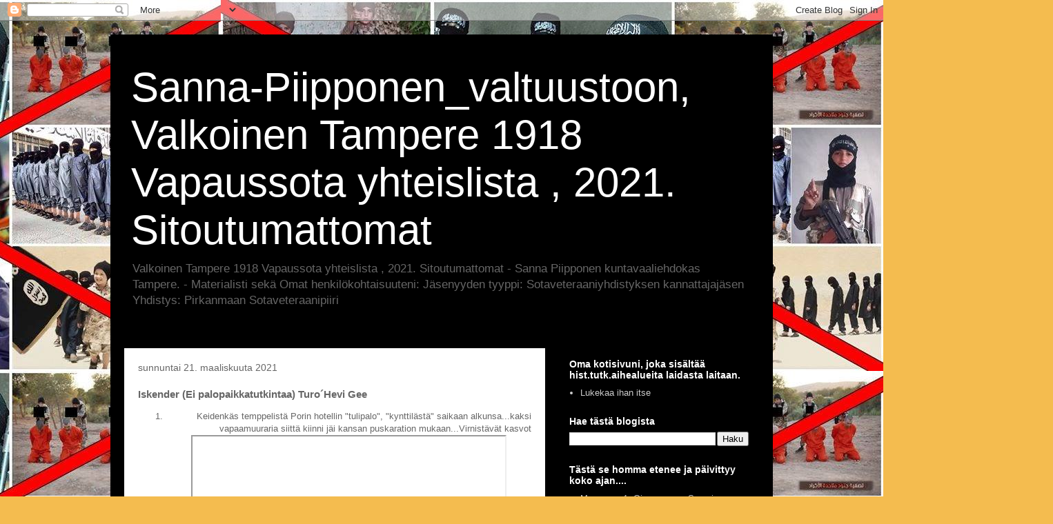

--- FILE ---
content_type: text/html; charset=UTF-8
request_url: https://sanna-piipponen-valtuustoon.blogspot.com/2021/03/iskender-ei-palopaikkatutkintaa.html
body_size: 15981
content:
<!DOCTYPE html>
<html class='v2' dir='ltr' lang='fi'>
<head>
<link href='https://www.blogger.com/static/v1/widgets/335934321-css_bundle_v2.css' rel='stylesheet' type='text/css'/>
<meta content='width=1100' name='viewport'/>
<meta content='text/html; charset=UTF-8' http-equiv='Content-Type'/>
<meta content='blogger' name='generator'/>
<link href='https://sanna-piipponen-valtuustoon.blogspot.com/favicon.ico' rel='icon' type='image/x-icon'/>
<link href='https://sanna-piipponen-valtuustoon.blogspot.com/2021/03/iskender-ei-palopaikkatutkintaa.html' rel='canonical'/>
<link rel="alternate" type="application/atom+xml" title="Sanna-Piipponen_valtuustoon, Valkoinen Tampere 1918 Vapaussota yhteislista , 2021. Sitoutumattomat - Atom" href="https://sanna-piipponen-valtuustoon.blogspot.com/feeds/posts/default" />
<link rel="alternate" type="application/rss+xml" title="Sanna-Piipponen_valtuustoon, Valkoinen Tampere 1918 Vapaussota yhteislista , 2021. Sitoutumattomat - RSS" href="https://sanna-piipponen-valtuustoon.blogspot.com/feeds/posts/default?alt=rss" />
<link rel="service.post" type="application/atom+xml" title="Sanna-Piipponen_valtuustoon, Valkoinen Tampere 1918 Vapaussota yhteislista , 2021. Sitoutumattomat - Atom" href="https://www.blogger.com/feeds/6013721719377455951/posts/default" />

<link rel="alternate" type="application/atom+xml" title="Sanna-Piipponen_valtuustoon, Valkoinen Tampere 1918 Vapaussota yhteislista , 2021. Sitoutumattomat - Atom" href="https://sanna-piipponen-valtuustoon.blogspot.com/feeds/5138908519626460338/comments/default" />
<!--Can't find substitution for tag [blog.ieCssRetrofitLinks]-->
<link href='https://i.ytimg.com/vi/W25Ib-LwQkc/hqdefault.jpg' rel='image_src'/>
<meta content='https://sanna-piipponen-valtuustoon.blogspot.com/2021/03/iskender-ei-palopaikkatutkintaa.html' property='og:url'/>
<meta content='Iskender (Ei palopaikkatutkintaa) Turo´Hevi Gee ' property='og:title'/>
<meta content='Valkoinen Tampere 1918 Vapaussota yhteislista , 2021. Sanna-Piipponen_valtuustoon, Sitoutumattomat' property='og:description'/>
<meta content='https://lh3.googleusercontent.com/blogger_img_proxy/AEn0k_uDhdWtPO3jNkpMA4hOFddAYfQSyTB2hAShIGaMgBIqX_Af6RySyssPmvjEqxuFpLtssjTDCN-of6nw0OhXGlvMPZYS0puxxxvSzCmVrLqLEPq_bA=w1200-h630-n-k-no-nu' property='og:image'/>
<title>Sanna-Piipponen_valtuustoon, Valkoinen Tampere 1918 Vapaussota yhteislista , 2021. Sitoutumattomat: Iskender (Ei palopaikkatutkintaa) Turo&#180;Hevi Gee </title>
<style id='page-skin-1' type='text/css'><!--
/*
-----------------------------------------------
Blogger Template Style
Name:     Travel
Designer: Sookhee Lee
URL:      www.plyfly.net
----------------------------------------------- */
/* Content
----------------------------------------------- */
body {
font: normal normal 13px 'Trebuchet MS',Trebuchet,sans-serif;
color: #666666;
background: #f4bc4f url(//3.bp.blogspot.com/-mmW9iXVopbI/YFbmuilEgYI/AAAAAAAAEgI/fWdROJmFqRASOdCFM4xXqTSCAToyDhvLwCK4BGAYYCw/s100/79724558_549045672620471_360121282508881920_n%2B%25281%2529.jpg%2BSEIS%2BJIHADISMI%2BTERRORISMI.jpg) repeat fixed top right;
}
html body .region-inner {
min-width: 0;
max-width: 100%;
width: auto;
}
a:link {
text-decoration:none;
color: #ff9900;
}
a:visited {
text-decoration:none;
color: #b87209;
}
a:hover {
text-decoration:underline;
color: #ff9900;
}
.content-outer .content-cap-top {
height: 0;
background: transparent none repeat-x scroll top center;
}
.content-outer {
margin: 0 auto;
padding-top: 20px;
}
.content-inner {
background: transparent url(https://resources.blogblog.com/blogblog/data/1kt/travel/bg_black_70.png) repeat scroll top left;
background-position: left -0;
background-color: #000000;
padding: 20px;
}
.main-inner .date-outer {
margin-bottom: 2em;
}
/* Header
----------------------------------------------- */
.header-inner .Header .titlewrapper,
.header-inner .Header .descriptionwrapper {
padding-left: 10px;
padding-right: 10px;
}
.Header h1 {
font: normal normal 60px 'Trebuchet MS',Trebuchet,sans-serif;
color: #ffffff;
}
.Header h1 a {
color: #ffffff;
}
.Header .description {
color: #666666;
font-size: 130%;
}
/* Tabs
----------------------------------------------- */
.tabs-inner {
margin: 1em 0 0;
padding: 0;
}
.tabs-inner .section {
margin: 0;
}
.tabs-inner .widget ul {
padding: 0;
background: #000000 url(https://resources.blogblog.com/blogblog/data/1kt/travel/bg_black_50.png) repeat scroll top center;
}
.tabs-inner .widget li {
border: none;
}
.tabs-inner .widget li a {
display: inline-block;
padding: 1em 1.5em;
color: #ffffff;
font: normal bold 16px 'Trebuchet MS',Trebuchet,sans-serif;
}
.tabs-inner .widget li.selected a,
.tabs-inner .widget li a:hover {
position: relative;
z-index: 1;
background: #000000 url(https://resources.blogblog.com/blogblog/data/1kt/travel/bg_black_50.png) repeat scroll top center;
color: #ffffff;
}
/* Headings
----------------------------------------------- */
h2 {
font: normal bold 14px 'Trebuchet MS',Trebuchet,sans-serif;
color: #ffffff;
}
.main-inner h2.date-header {
font: normal normal 14px 'Trebuchet MS',Trebuchet,sans-serif;
color: #666666;
}
.footer-inner .widget h2,
.sidebar .widget h2 {
padding-bottom: .5em;
}
/* Main
----------------------------------------------- */
.main-inner {
padding: 20px 0;
}
.main-inner .column-center-inner {
padding: 20px 0;
}
.main-inner .column-center-inner .section {
margin: 0 20px;
}
.main-inner .column-right-inner {
margin-left: 20px;
}
.main-inner .fauxcolumn-right-outer .fauxcolumn-inner {
margin-left: 20px;
background: #000000 none repeat scroll top left;
}
.main-inner .column-left-inner {
margin-right: 20px;
}
.main-inner .fauxcolumn-left-outer .fauxcolumn-inner {
margin-right: 20px;
background: #000000 none repeat scroll top left;
}
.main-inner .column-left-inner,
.main-inner .column-right-inner {
padding: 15px 0;
}
/* Posts
----------------------------------------------- */
h3.post-title {
margin-top: 20px;
}
h3.post-title a {
font: normal bold 20px 'Trebuchet MS',Trebuchet,sans-serif;
color: #000000;
}
h3.post-title a:hover {
text-decoration: underline;
}
.main-inner .column-center-outer {
background: #ffffff none repeat scroll top left;
_background-image: none;
}
.post-body {
line-height: 1.4;
position: relative;
}
.post-header {
margin: 0 0 1em;
line-height: 1.6;
}
.post-footer {
margin: .5em 0;
line-height: 1.6;
}
#blog-pager {
font-size: 140%;
}
#comments {
background: #cccccc none repeat scroll top center;
padding: 15px;
}
#comments .comment-author {
padding-top: 1.5em;
}
#comments h4,
#comments .comment-author a,
#comments .comment-timestamp a {
color: #000000;
}
#comments .comment-author:first-child {
padding-top: 0;
border-top: none;
}
.avatar-image-container {
margin: .2em 0 0;
}
/* Comments
----------------------------------------------- */
#comments a {
color: #000000;
}
.comments .comments-content .icon.blog-author {
background-repeat: no-repeat;
background-image: url([data-uri]);
}
.comments .comments-content .loadmore a {
border-top: 1px solid #000000;
border-bottom: 1px solid #000000;
}
.comments .comment-thread.inline-thread {
background: #ffffff;
}
.comments .continue {
border-top: 2px solid #000000;
}
/* Widgets
----------------------------------------------- */
.sidebar .widget {
border-bottom: 2px solid #000000;
padding-bottom: 10px;
margin: 10px 0;
}
.sidebar .widget:first-child {
margin-top: 0;
}
.sidebar .widget:last-child {
border-bottom: none;
margin-bottom: 0;
padding-bottom: 0;
}
.footer-inner .widget,
.sidebar .widget {
font: normal normal 13px 'Trebuchet MS',Trebuchet,sans-serif;
color: #cccccc;
}
.sidebar .widget a:link {
color: #cccccc;
text-decoration: none;
}
.sidebar .widget a:visited {
color: #b87209;
}
.sidebar .widget a:hover {
color: #cccccc;
text-decoration: underline;
}
.footer-inner .widget a:link {
color: #ff9900;
text-decoration: none;
}
.footer-inner .widget a:visited {
color: #b87209;
}
.footer-inner .widget a:hover {
color: #ff9900;
text-decoration: underline;
}
.widget .zippy {
color: #ffffff;
}
.footer-inner {
background: transparent none repeat scroll top center;
}
/* Mobile
----------------------------------------------- */
body.mobile  {
background-size: 100% auto;
}
body.mobile .AdSense {
margin: 0 -10px;
}
.mobile .body-fauxcolumn-outer {
background: transparent none repeat scroll top left;
}
.mobile .footer-inner .widget a:link {
color: #cccccc;
text-decoration: none;
}
.mobile .footer-inner .widget a:visited {
color: #b87209;
}
.mobile-post-outer a {
color: #000000;
}
.mobile-link-button {
background-color: #ff9900;
}
.mobile-link-button a:link, .mobile-link-button a:visited {
color: #ffffff;
}
.mobile-index-contents {
color: #666666;
}
.mobile .tabs-inner .PageList .widget-content {
background: #000000 url(https://resources.blogblog.com/blogblog/data/1kt/travel/bg_black_50.png) repeat scroll top center;
color: #ffffff;
}
.mobile .tabs-inner .PageList .widget-content .pagelist-arrow {
border-left: 1px solid #ffffff;
}

--></style>
<style id='template-skin-1' type='text/css'><!--
body {
min-width: 960px;
}
.content-outer, .content-fauxcolumn-outer, .region-inner {
min-width: 960px;
max-width: 960px;
_width: 960px;
}
.main-inner .columns {
padding-left: 0;
padding-right: 310px;
}
.main-inner .fauxcolumn-center-outer {
left: 0;
right: 310px;
/* IE6 does not respect left and right together */
_width: expression(this.parentNode.offsetWidth -
parseInt("0") -
parseInt("310px") + 'px');
}
.main-inner .fauxcolumn-left-outer {
width: 0;
}
.main-inner .fauxcolumn-right-outer {
width: 310px;
}
.main-inner .column-left-outer {
width: 0;
right: 100%;
margin-left: -0;
}
.main-inner .column-right-outer {
width: 310px;
margin-right: -310px;
}
#layout {
min-width: 0;
}
#layout .content-outer {
min-width: 0;
width: 800px;
}
#layout .region-inner {
min-width: 0;
width: auto;
}
body#layout div.add_widget {
padding: 8px;
}
body#layout div.add_widget a {
margin-left: 32px;
}
--></style>
<style>
    body {background-image:url(\/\/3.bp.blogspot.com\/-mmW9iXVopbI\/YFbmuilEgYI\/AAAAAAAAEgI\/fWdROJmFqRASOdCFM4xXqTSCAToyDhvLwCK4BGAYYCw\/s100\/79724558_549045672620471_360121282508881920_n%2B%25281%2529.jpg%2BSEIS%2BJIHADISMI%2BTERRORISMI.jpg);}
    
@media (max-width: 200px) { body {background-image:url(\/\/3.bp.blogspot.com\/-mmW9iXVopbI\/YFbmuilEgYI\/AAAAAAAAEgI\/fWdROJmFqRASOdCFM4xXqTSCAToyDhvLwCK4BGAYYCw\/w200\/79724558_549045672620471_360121282508881920_n%2B%25281%2529.jpg%2BSEIS%2BJIHADISMI%2BTERRORISMI.jpg);}}
@media (max-width: 400px) and (min-width: 201px) { body {background-image:url(\/\/3.bp.blogspot.com\/-mmW9iXVopbI\/YFbmuilEgYI\/AAAAAAAAEgI\/fWdROJmFqRASOdCFM4xXqTSCAToyDhvLwCK4BGAYYCw\/w400\/79724558_549045672620471_360121282508881920_n%2B%25281%2529.jpg%2BSEIS%2BJIHADISMI%2BTERRORISMI.jpg);}}
@media (max-width: 800px) and (min-width: 401px) { body {background-image:url(\/\/3.bp.blogspot.com\/-mmW9iXVopbI\/YFbmuilEgYI\/AAAAAAAAEgI\/fWdROJmFqRASOdCFM4xXqTSCAToyDhvLwCK4BGAYYCw\/w800\/79724558_549045672620471_360121282508881920_n%2B%25281%2529.jpg%2BSEIS%2BJIHADISMI%2BTERRORISMI.jpg);}}
@media (max-width: 1200px) and (min-width: 801px) { body {background-image:url(\/\/3.bp.blogspot.com\/-mmW9iXVopbI\/YFbmuilEgYI\/AAAAAAAAEgI\/fWdROJmFqRASOdCFM4xXqTSCAToyDhvLwCK4BGAYYCw\/w1200\/79724558_549045672620471_360121282508881920_n%2B%25281%2529.jpg%2BSEIS%2BJIHADISMI%2BTERRORISMI.jpg);}}
/* Last tag covers anything over one higher than the previous max-size cap. */
@media (min-width: 1201px) { body {background-image:url(\/\/3.bp.blogspot.com\/-mmW9iXVopbI\/YFbmuilEgYI\/AAAAAAAAEgI\/fWdROJmFqRASOdCFM4xXqTSCAToyDhvLwCK4BGAYYCw\/w1600\/79724558_549045672620471_360121282508881920_n%2B%25281%2529.jpg%2BSEIS%2BJIHADISMI%2BTERRORISMI.jpg);}}
  </style>
<link href='https://www.blogger.com/dyn-css/authorization.css?targetBlogID=6013721719377455951&amp;zx=a85fb36b-2c3a-49ec-b1cd-3f55f5ae0a41' media='none' onload='if(media!=&#39;all&#39;)media=&#39;all&#39;' rel='stylesheet'/><noscript><link href='https://www.blogger.com/dyn-css/authorization.css?targetBlogID=6013721719377455951&amp;zx=a85fb36b-2c3a-49ec-b1cd-3f55f5ae0a41' rel='stylesheet'/></noscript>
<meta name='google-adsense-platform-account' content='ca-host-pub-1556223355139109'/>
<meta name='google-adsense-platform-domain' content='blogspot.com'/>

<link rel="stylesheet" href="https://fonts.googleapis.com/css2?display=swap&family=Roboto+Condensed&family=Great+Vibes&family=Montserrat&family=Libre+Baskerville&family=Merriweather"></head>
<body class='loading variant-road'>
<div class='navbar section' id='navbar' name='Navigointipalkki'><div class='widget Navbar' data-version='1' id='Navbar1'><script type="text/javascript">
    function setAttributeOnload(object, attribute, val) {
      if(window.addEventListener) {
        window.addEventListener('load',
          function(){ object[attribute] = val; }, false);
      } else {
        window.attachEvent('onload', function(){ object[attribute] = val; });
      }
    }
  </script>
<div id="navbar-iframe-container"></div>
<script type="text/javascript" src="https://apis.google.com/js/platform.js"></script>
<script type="text/javascript">
      gapi.load("gapi.iframes:gapi.iframes.style.bubble", function() {
        if (gapi.iframes && gapi.iframes.getContext) {
          gapi.iframes.getContext().openChild({
              url: 'https://www.blogger.com/navbar/6013721719377455951?po\x3d5138908519626460338\x26origin\x3dhttps://sanna-piipponen-valtuustoon.blogspot.com',
              where: document.getElementById("navbar-iframe-container"),
              id: "navbar-iframe"
          });
        }
      });
    </script><script type="text/javascript">
(function() {
var script = document.createElement('script');
script.type = 'text/javascript';
script.src = '//pagead2.googlesyndication.com/pagead/js/google_top_exp.js';
var head = document.getElementsByTagName('head')[0];
if (head) {
head.appendChild(script);
}})();
</script>
</div></div>
<div class='body-fauxcolumns'>
<div class='fauxcolumn-outer body-fauxcolumn-outer'>
<div class='cap-top'>
<div class='cap-left'></div>
<div class='cap-right'></div>
</div>
<div class='fauxborder-left'>
<div class='fauxborder-right'></div>
<div class='fauxcolumn-inner'>
</div>
</div>
<div class='cap-bottom'>
<div class='cap-left'></div>
<div class='cap-right'></div>
</div>
</div>
</div>
<div class='content'>
<div class='content-fauxcolumns'>
<div class='fauxcolumn-outer content-fauxcolumn-outer'>
<div class='cap-top'>
<div class='cap-left'></div>
<div class='cap-right'></div>
</div>
<div class='fauxborder-left'>
<div class='fauxborder-right'></div>
<div class='fauxcolumn-inner'>
</div>
</div>
<div class='cap-bottom'>
<div class='cap-left'></div>
<div class='cap-right'></div>
</div>
</div>
</div>
<div class='content-outer'>
<div class='content-cap-top cap-top'>
<div class='cap-left'></div>
<div class='cap-right'></div>
</div>
<div class='fauxborder-left content-fauxborder-left'>
<div class='fauxborder-right content-fauxborder-right'></div>
<div class='content-inner'>
<header>
<div class='header-outer'>
<div class='header-cap-top cap-top'>
<div class='cap-left'></div>
<div class='cap-right'></div>
</div>
<div class='fauxborder-left header-fauxborder-left'>
<div class='fauxborder-right header-fauxborder-right'></div>
<div class='region-inner header-inner'>
<div class='header section' id='header' name='Otsikko'><div class='widget Header' data-version='1' id='Header1'>
<div id='header-inner'>
<div class='titlewrapper'>
<h1 class='title'>
<a href='https://sanna-piipponen-valtuustoon.blogspot.com/'>
Sanna-Piipponen_valtuustoon, Valkoinen Tampere 1918 Vapaussota yhteislista , 2021. Sitoutumattomat
</a>
</h1>
</div>
<div class='descriptionwrapper'>
<p class='description'><span>Valkoinen Tampere 1918 Vapaussota yhteislista ,  2021. Sitoutumattomat - Sanna Piipponen kuntavaaliehdokas Tampere. - Materialisti sekä Omat henkilökohtaisuuteni: Jäsenyyden tyyppi: Sotaveteraaniyhdistyksen kannattajajäsen
Yhdistys: Pirkanmaan Sotaveteraanipiiri</span></p>
</div>
</div>
</div></div>
</div>
</div>
<div class='header-cap-bottom cap-bottom'>
<div class='cap-left'></div>
<div class='cap-right'></div>
</div>
</div>
</header>
<div class='tabs-outer'>
<div class='tabs-cap-top cap-top'>
<div class='cap-left'></div>
<div class='cap-right'></div>
</div>
<div class='fauxborder-left tabs-fauxborder-left'>
<div class='fauxborder-right tabs-fauxborder-right'></div>
<div class='region-inner tabs-inner'>
<div class='tabs no-items section' id='crosscol' name='Kaikki sarakkeet'></div>
<div class='tabs no-items section' id='crosscol-overflow' name='Cross-Column 2'></div>
</div>
</div>
<div class='tabs-cap-bottom cap-bottom'>
<div class='cap-left'></div>
<div class='cap-right'></div>
</div>
</div>
<div class='main-outer'>
<div class='main-cap-top cap-top'>
<div class='cap-left'></div>
<div class='cap-right'></div>
</div>
<div class='fauxborder-left main-fauxborder-left'>
<div class='fauxborder-right main-fauxborder-right'></div>
<div class='region-inner main-inner'>
<div class='columns fauxcolumns'>
<div class='fauxcolumn-outer fauxcolumn-center-outer'>
<div class='cap-top'>
<div class='cap-left'></div>
<div class='cap-right'></div>
</div>
<div class='fauxborder-left'>
<div class='fauxborder-right'></div>
<div class='fauxcolumn-inner'>
</div>
</div>
<div class='cap-bottom'>
<div class='cap-left'></div>
<div class='cap-right'></div>
</div>
</div>
<div class='fauxcolumn-outer fauxcolumn-left-outer'>
<div class='cap-top'>
<div class='cap-left'></div>
<div class='cap-right'></div>
</div>
<div class='fauxborder-left'>
<div class='fauxborder-right'></div>
<div class='fauxcolumn-inner'>
</div>
</div>
<div class='cap-bottom'>
<div class='cap-left'></div>
<div class='cap-right'></div>
</div>
</div>
<div class='fauxcolumn-outer fauxcolumn-right-outer'>
<div class='cap-top'>
<div class='cap-left'></div>
<div class='cap-right'></div>
</div>
<div class='fauxborder-left'>
<div class='fauxborder-right'></div>
<div class='fauxcolumn-inner'>
</div>
</div>
<div class='cap-bottom'>
<div class='cap-left'></div>
<div class='cap-right'></div>
</div>
</div>
<!-- corrects IE6 width calculation -->
<div class='columns-inner'>
<div class='column-center-outer'>
<div class='column-center-inner'>
<div class='main section' id='main' name='Ensisijainen'><div class='widget Blog' data-version='1' id='Blog1'>
<div class='blog-posts hfeed'>

          <div class="date-outer">
        
<h2 class='date-header'><span>sunnuntai 21. maaliskuuta 2021</span></h2>

          <div class="date-posts">
        
<div class='post-outer'>
<div class='post hentry uncustomized-post-template' itemprop='blogPost' itemscope='itemscope' itemtype='http://schema.org/BlogPosting'>
<meta content='https://i.ytimg.com/vi/W25Ib-LwQkc/hqdefault.jpg' itemprop='image_url'/>
<meta content='6013721719377455951' itemprop='blogId'/>
<meta content='5138908519626460338' itemprop='postId'/>
<a name='5138908519626460338'></a>
<h3 class='post-title entry-title' itemprop='name'>
Iskender (Ei palopaikkatutkintaa) Turo&#180;Hevi Gee 
</h3>
<div class='post-header'>
<div class='post-header-line-1'></div>
</div>
<div class='post-body entry-content' id='post-body-5138908519626460338' itemprop='description articleBody'>
<ol style="text-align: left;"><li style="text-align: right;">Keidenkäs temppelistä Porin hotellin "tulipalo", "kynttilästä" saikaan alkunsa...kaksi vapaamuuraria siittä kiinni jäi kansan puskaration mukaan...Virnistävät kasvot<div class="separator" style="clear: both; text-align: center;"><iframe allowfullscreen="" class="BLOG_video_class" height="266" src="https://www.youtube.com/embed/W25Ib-LwQkc" width="453" youtube-src-id="W25Ib-LwQkc"></iframe></div><br /><iframe frameborder="0" height="270" src="https://youtube.com/embed/XJfmpK7U6bU" style="background-image: url(https://i.ytimg.com/vi/XJfmpK7U6bU/hqdefault.jpg);" width="480"></iframe></li></ol>
<div style='clear: both;'></div>
</div>
<div class='post-footer'>
<div class='post-footer-line post-footer-line-1'>
<span class='post-author vcard'>
</span>
<span class='post-timestamp'>
-
<meta content='https://sanna-piipponen-valtuustoon.blogspot.com/2021/03/iskender-ei-palopaikkatutkintaa.html' itemprop='url'/>
<a class='timestamp-link' href='https://sanna-piipponen-valtuustoon.blogspot.com/2021/03/iskender-ei-palopaikkatutkintaa.html' rel='bookmark' title='permanent link'><abbr class='published' itemprop='datePublished' title='2021-03-21T01:47:00Z'>maaliskuuta 21, 2021</abbr></a>
</span>
<span class='post-comment-link'>
</span>
<span class='post-icons'>
<span class='item-action'>
<a href='https://www.blogger.com/email-post/6013721719377455951/5138908519626460338' title='Lähetä teksti sähköpostitse'>
<img alt='' class='icon-action' height='13' src='https://resources.blogblog.com/img/icon18_email.gif' width='18'/>
</a>
</span>
</span>
<div class='post-share-buttons goog-inline-block'>
<a class='goog-inline-block share-button sb-email' href='https://www.blogger.com/share-post.g?blogID=6013721719377455951&postID=5138908519626460338&target=email' target='_blank' title='Kohteen lähettäminen sähköpostitse'><span class='share-button-link-text'>Kohteen lähettäminen sähköpostitse</span></a><a class='goog-inline-block share-button sb-blog' href='https://www.blogger.com/share-post.g?blogID=6013721719377455951&postID=5138908519626460338&target=blog' onclick='window.open(this.href, "_blank", "height=270,width=475"); return false;' target='_blank' title='Bloggaa tästä!'><span class='share-button-link-text'>Bloggaa tästä!</span></a><a class='goog-inline-block share-button sb-twitter' href='https://www.blogger.com/share-post.g?blogID=6013721719377455951&postID=5138908519626460338&target=twitter' target='_blank' title='Jaa X:ssä'><span class='share-button-link-text'>Jaa X:ssä</span></a><a class='goog-inline-block share-button sb-facebook' href='https://www.blogger.com/share-post.g?blogID=6013721719377455951&postID=5138908519626460338&target=facebook' onclick='window.open(this.href, "_blank", "height=430,width=640"); return false;' target='_blank' title='Jaa Facebookiin'><span class='share-button-link-text'>Jaa Facebookiin</span></a><a class='goog-inline-block share-button sb-pinterest' href='https://www.blogger.com/share-post.g?blogID=6013721719377455951&postID=5138908519626460338&target=pinterest' target='_blank' title='Jaa Pinterestiin'><span class='share-button-link-text'>Jaa Pinterestiin</span></a>
</div>
</div>
<div class='post-footer-line post-footer-line-2'>
<span class='post-labels'>
</span>
</div>
<div class='post-footer-line post-footer-line-3'>
<span class='post-location'>
</span>
</div>
</div>
</div>
<div class='comments' id='comments'>
<a name='comments'></a>
<h4>Ei kommentteja:</h4>
<div id='Blog1_comments-block-wrapper'>
<dl class='avatar-comment-indent' id='comments-block'>
</dl>
</div>
<p class='comment-footer'>
<div class='comment-form'>
<a name='comment-form'></a>
<h4 id='comment-post-message'>Lähetä kommentti</h4>
<p>Säännöt pääpiirtein: Kommenteissa ei tule käyttää Suomenkansaan = yksityishenkilöihin, eikä yhteisöihin virka-, työ- eikä vapaa-ajalla kohdistuvia uhkailuja, kiristystä, tappouhkauksia, eikä perätöntä paskan puhumista mustamaalaamisineen ( joka on suomen rikoslaissa rikos ) ketään ei tule väittää perättömästi seksuaalirikollisiksi, koska sellaiset valheet täyttävät mustamaalaamis rikoslainsäädännön rikoslaissa, sekä aiheuttavat mustamaalaamisen uhreiksi joutuneita kohtaan kuolemantuottamuksia, palkkamurhien tilauksia mustamaalauksien uhreiksi joutuneita kohtaan. Joista joutuvat edesvastuuseen oikeusjärjestelmän edessä mustamaalaajat. Vastuu vapautuslauseke: täällä mikään ei ole tarkoitettu provosointiin, maailma(ojen)nsotaa tässä vähiten kukaan meistä koko maailman ihmisistä odotti. Me Olemme Suomen suomalainen kansa!</p>
<a href='https://www.blogger.com/comment/frame/6013721719377455951?po=5138908519626460338&hl=fi&saa=85391&origin=https://sanna-piipponen-valtuustoon.blogspot.com' id='comment-editor-src'></a>
<iframe allowtransparency='true' class='blogger-iframe-colorize blogger-comment-from-post' frameborder='0' height='410px' id='comment-editor' name='comment-editor' src='' width='100%'></iframe>
<script src='https://www.blogger.com/static/v1/jsbin/1345082660-comment_from_post_iframe.js' type='text/javascript'></script>
<script type='text/javascript'>
      BLOG_CMT_createIframe('https://www.blogger.com/rpc_relay.html');
    </script>
</div>
</p>
</div>
</div>

        </div></div>
      
</div>
<div class='blog-pager' id='blog-pager'>
<span id='blog-pager-newer-link'>
<a class='blog-pager-newer-link' href='https://sanna-piipponen-valtuustoon.blogspot.com/2021/03/mielenterveys-9wzu5xmf9kj51-png-c-i-mk.html' id='Blog1_blog-pager-newer-link' title='Uudempi teksti'>Uudempi teksti</a>
</span>
<span id='blog-pager-older-link'>
<a class='blog-pager-older-link' href='https://sanna-piipponen-valtuustoon.blogspot.com/2021/03/soitinmenot-mummo-perkele.html' id='Blog1_blog-pager-older-link' title='Vanhempi viesti'>Vanhempi viesti</a>
</span>
<a class='home-link' href='https://sanna-piipponen-valtuustoon.blogspot.com/'>Etusivu</a>
</div>
<div class='clear'></div>
<div class='post-feeds'>
<div class='feed-links'>
Tilaa:
<a class='feed-link' href='https://sanna-piipponen-valtuustoon.blogspot.com/feeds/5138908519626460338/comments/default' target='_blank' type='application/atom+xml'>Lähetä kommentteja (Atom)</a>
</div>
</div>
</div><div class='widget FeaturedPost' data-version='1' id='FeaturedPost1'>
<h2 class='title'>Sisällys luettelo, lisää löytyy lisää kohdasta sekä muita otsikoita:</h2>
<div class='post-summary'>
<h3><a href='https://sanna-piipponen-valtuustoon.blogspot.com/2021/03/mielenterveys-9wzu5xmf9kj51-png-c-i-mk.html'>Mielenterveys - 9wzu5xmf9kj51 png C I A  MK ULTRA ihmiskokeet mp4 PAKKO SUVAKOITTAMINEN ...</a></h3>
<p>
Mielenterveys C I A MK ULTRA ihmiskokeet mp4 PAKKO SUVAKOITTAMINEN JOHTAA MIELENKIN MENETYKSEEN
</p>
<img class='image' src='https://i.ytimg.com/vi/cXTdrQBO_5c/hqdefault.jpg'/>
</div>
<style type='text/css'>
    .image {
      width: 100%;
    }
  </style>
<div class='clear'></div>
</div><div class='widget PopularPosts' data-version='1' id='PopularPosts1'>
<div class='widget-content popular-posts'>
<ul>
<li>
<div class='item-content'>
<div class='item-thumbnail'>
<a href='https://sanna-piipponen-valtuustoon.blogspot.com/2022/01/sanna-marita-piipponenex-rva-kulomaa.html' target='_blank'>
<img alt='' border='0' src='https://lh3.googleusercontent.com/blogger_img_proxy/AEn0k_st-yymb28rVGZFfgLKN2wDEmnvltT2ubJUkUcuPfUGWgbdC2PIJCpNfwho7kLc8uu68hzDue-kNsndokr5OgCznQNQmnFu672HtG-c06CQcqN3qjcG1hm8u8kfndQ3hUPSg9-kIFYpFxH3ftjmuAM=w72-h72-p-k-no-nu'/>
</a>
</div>
<div class='item-title'><a href='https://sanna-piipponen-valtuustoon.blogspot.com/2022/01/sanna-marita-piipponenex-rva-kulomaa.html'>(ei otsikkoa)</a></div>
<div class='item-snippet'>&#160; Sanna Marita Piipponen(ex-rva Kulomaa) White Power &#183; 14. heinäk. 2020 On erityisen merkille pantavaa, että tällaisen välittäjän omaiset my...</div>
</div>
<div style='clear: both;'></div>
</li>
<li>
<div class='item-content'>
<div class='item-thumbnail'>
<a href='https://sanna-piipponen-valtuustoon.blogspot.com/2021/03/meilla-on-unelma-totuus-suomalaisten.html' target='_blank'>
<img alt='' border='0' src='https://blogger.googleusercontent.com/img/b/R29vZ2xl/AVvXsEhTXDCCqtSg0ytnkHfZiFwEMy8aJt2dj83vpTqo3A4jJJg72WrUNRNCF2q7As1ZGO5ibcPL5g9aKCl4P1LR7fX_bTQ13imP95uadF82bJh7XlBx-NL8qggpT8PyIvi1jxbJBKyXTVhC531e/w72-h72-p-k-no-nu/image.png+MEILL%25C3%2584+ON+UNELMA.png'/>
</a>
</div>
<div class='item-title'><a href='https://sanna-piipponen-valtuustoon.blogspot.com/2021/03/meilla-on-unelma-totuus-suomalaisten.html'>"MEILLÄ ON UNELMA"  - TOTUUS SUOMALAISTEN KODITTOMUUDESTA, SEKÄ TILANTEESTA MUUKALAISIIN VERRATTAIN ISÄNMAASSAMME SUOMESSA:</a></div>
<div class='item-snippet'>&#160;</div>
</div>
<div style='clear: both;'></div>
</li>
<li>
<div class='item-content'>
<div class='item-thumbnail'>
<a href='https://sanna-piipponen-valtuustoon.blogspot.com/2021/03/mielenterveys-9wzu5xmf9kj51-png-c-i-mk.html' target='_blank'>
<img alt='' border='0' src='https://lh3.googleusercontent.com/blogger_img_proxy/AEn0k_uvJGjJb7lzlK-Ok8Vq0W7TYUt4iWoMK2QCd2qyqQF9sx5A_IqEngM-2k295BKSor4JQ2ZIGbZIpGnUjy5uq6pwtif7goP9Zd_vtoRsdxSSpacpkA=w72-h72-n-k-no-nu'/>
</a>
</div>
<div class='item-title'><a href='https://sanna-piipponen-valtuustoon.blogspot.com/2021/03/mielenterveys-9wzu5xmf9kj51-png-c-i-mk.html'>Mielenterveys - 9wzu5xmf9kj51 png C I A  MK ULTRA ihmiskokeet mp4 PAKKO SUVAKOITTAMINEN ...</a></div>
<div class='item-snippet'>Mielenterveys C I A MK ULTRA ihmiskokeet mp4 PAKKO SUVAKOITTAMINEN JOHTAA MIELENKIN MENETYKSEEN</div>
</div>
<div style='clear: both;'></div>
</li>
</ul>
<div class='clear'></div>
</div>
</div></div>
</div>
</div>
<div class='column-left-outer'>
<div class='column-left-inner'>
<aside>
</aside>
</div>
</div>
<div class='column-right-outer'>
<div class='column-right-inner'>
<aside>
<div class='sidebar section' id='sidebar-right-1'><div class='widget LinkList' data-version='1' id='LinkList1'>
<h2>Oma kotisivuni, joka sisältää hist.tutk.aihealueita laidasta laitaan.</h2>
<div class='widget-content'>
<ul>
<li><a href='http://sannampkulopiipponen.simplesite.com/'>Lukekaa ihan itse</a></li>
</ul>
<div class='clear'></div>
</div>
</div><div class='widget BlogSearch' data-version='1' id='BlogSearch1'>
<h2 class='title'>Hae tästä blogista</h2>
<div class='widget-content'>
<div id='BlogSearch1_form'>
<form action='https://sanna-piipponen-valtuustoon.blogspot.com/search' class='gsc-search-box' target='_top'>
<table cellpadding='0' cellspacing='0' class='gsc-search-box'>
<tbody>
<tr>
<td class='gsc-input'>
<input autocomplete='off' class='gsc-input' name='q' size='10' title='search' type='text' value=''/>
</td>
<td class='gsc-search-button'>
<input class='gsc-search-button' title='search' type='submit' value='Haku'/>
</td>
</tr>
</tbody>
</table>
</form>
</div>
</div>
<div class='clear'></div>
</div><div class='widget PageList' data-version='1' id='PageList1'>
<h2>Tästä se homma etenee ja päivittyy koko ajan....</h2>
<div class='widget-content'>
<ul>
<li>
<a href='https://sanna-piipponen-valtuustoon.blogspot.com/p/maamme-1-oi-maamme-suomi-synnyinmaa-soi.html'>Maamme. 1. Oi maamme, Suomi, synnyinmaa, soi, sana...</a>
</li>
<li>
<a href='https://sanna-piipponen-valtuustoon.blogspot.com/p/sanna-piipponen-sit-ehdokasnumero-650.html'>Sanna Piipponen SIT. Ehdokasnumero 650  Ehdokkaan ...</a>
</li>
<li>
<a href='https://sanna-piipponen-valtuustoon.blogspot.com/'>Etusivu</a>
</li>
<li>
<a href='https://sanna-piipponen-valtuustoon.blogspot.com/p/kuntavaalit-2021-tampere-sanna.html'>Kuntavaalit 2021 / Tampere - Sanna Piipponen Yhtei...</a>
</li>
<li>
<a href='https://sanna-piipponen-valtuustoon.blogspot.com/p/kuntavaalit-2021-tampere-sanna_28.html'>Kuntavaalit 2021 / Tampere - Sanna Piipponen Yhtei...</a>
</li>
<li>
<a href='https://sanna-piipponen-valtuustoon.blogspot.com/p/olen-nuorten-puolella-ole-sinakin.html'>Olen NUORTEN PUOLELLA, OLE SINÄKIN! NUORISSA ON MA...</a>
</li>
<li>
<a href='https://sanna-piipponen-valtuustoon.blogspot.com/p/koulusurmien-motiiveita-etsimassa.html'>Koulusurmien motiiveita etsimässä, todellisia syit...</a>
</li>
<li>
<a href='https://sanna-piipponen-valtuustoon.blogspot.com/p/siniristilippumme-sulle-valan-vannomme.html'>Siniristilippumme sulle valan vannomme sydämin, si...</a>
</li>
<li>
<a href='https://sanna-piipponen-valtuustoon.blogspot.com/p/koti-ja-perhe-kuka-yhdistaisi.html'>#KOTI ja #PERHE Kuka yhdistäisi suomalaiset perhee...</a>
</li>
<li>
<a href='https://sanna-piipponen-valtuustoon.blogspot.com/p/tulevaisuuden-nakyma.html'>Tulevaisuuden näkymä:</a>
</li>
<li>
<a href='https://sanna-piipponen-valtuustoon.blogspot.com/p/posted-by-uskinigirl80-11-months-ago.html'>&#160;Posted byu/Skinigirl8011 months agoAGENDA 21 - KE...</a>
</li>
<li>
<a href='https://sanna-piipponen-valtuustoon.blogspot.com/p/itsenainensuomisuomalaisilletakaisin.html'>#ItsenäinenSuomiSuomalaisilleTakaisin  #OmaisHenki...</a>
</li>
<li>
<a href='https://sanna-piipponen-valtuustoon.blogspot.com/p/joka-on-suomen-rikoslaissa-rikos-ketaan.html'>&#160;n ( joka on suomen rikoslaissa rikos ) ketään ei ...</a>
</li>
<li>
<a href='https://sanna-piipponen-valtuustoon.blogspot.com/p/kolmasvaltakunta.html'>Kolmasvaltakunta</a>
</li>
<li>
<a href='https://sanna-piipponen-valtuustoon.blogspot.com/p/suomen-omien-ansiokkaan-ss-pataljoonan.html'>Suomen omien ansiokkaan SS-pataljoonan kotiinpaluu...</a>
</li>
<li>
<a href='http://tampereen-kuntavaalien-yhteislista.blogspot.com/2021/03/haussa-parhaillaan-vaalikonetunnukset.html?spref=tw'>Tampereen-kuntavaalien-yhteislista.</a>
</li>
</ul>
<div class='clear'></div>
</div>
</div>
<div class='widget Profile' data-version='1' id='Profile1'>
<h2>Suomalaisia Ääri-Isänmaan Piipposia 1800-luvullakin, Valkoinen ev.lut. kansantasavallankannattelija</h2>
<div class='widget-content'>
<a href='https://www.blogger.com/profile/12257789061794472483'><img alt='Oma kuva' class='profile-img' height='80' src='//blogger.googleusercontent.com/img/b/R29vZ2xl/AVvXsEgpP66oLW_jkIr4QbGJVyJz5VVauO65Dzz1CSdUX1hxnXEYN8cJXac-3aq8fLDNBdZ31hQiAfdlBAclEQ8b6oToTgvHSKWqyJXgz5FLRgR2d0CdgfL2o6GAEkSs1UNUKw/s113/ntbRgnyY_400x400.jpg+Twitter+profiilikuva+2020-2021.jpg' width='80'/></a>
<dl class='profile-datablock'>
<dt class='profile-data'>
<a class='profile-name-link g-profile' href='https://www.blogger.com/profile/12257789061794472483' rel='author' style='background-image: url(//www.blogger.com/img/logo-16.png);'>
2021 Kuntavaaliehdokas NRO: 650 Sanna Piipponen, ex-rva Kulomaa Tampereen valtuustoon 2021.  Valkoinen Tampere Vapaussota 1918 yhteislista. Sitoutumattomat. 
</a>
</dt>
<dd class='profile-textblock'>- Alkuperäinen Suomen Ääri-Isänmaallinen, jo 1700-luvulla Piipponen sukunimen kera, Valkoinen evankelisluterilainen, kansan demokratian kannalla, Patriotismi, Anti-Is. Anti-terrors, Hunter. - 1999 syntyneen pojan sekä 2011 syntyneen tytön äiti.
Katujen kasvatti, lapsuudesta ikuisuuteen
Kurinpito, ihmisroturealisti &#183; 
Other
ev.lut. seurakunnanjäsen. Valkoinen ihmisrotu. Ihmisroturealisti.

Poliittinen kanta
White Power
Isänmaallisuus eli patriotismi (kreikan sanasta patris) on rakkautta tai omistautumista omaa maata eli isänmaata kohtaan ja sen pitämistä muita parempana, ylpeyttä isänmaasta. </dd>
</dl>
<a class='profile-link' href='https://www.blogger.com/profile/12257789061794472483' rel='author'>Tarkastele profiilia</a>
<div class='clear'></div>
</div>
</div><div class='widget BlogArchive' data-version='1' id='BlogArchive1'>
<div class='widget-content'>
<div id='ArchiveList'>
<div id='BlogArchive1_ArchiveList'>
<ul class='hierarchy'>
<li class='archivedate collapsed'>
<a class='toggle' href='javascript:void(0)'>
<span class='zippy'>

        &#9658;&#160;
      
</span>
</a>
<a class='post-count-link' href='https://sanna-piipponen-valtuustoon.blogspot.com/2022/'>
2022
</a>
<span class='post-count' dir='ltr'>(1)</span>
<ul class='hierarchy'>
<li class='archivedate collapsed'>
<a class='toggle' href='javascript:void(0)'>
<span class='zippy'>

        &#9658;&#160;
      
</span>
</a>
<a class='post-count-link' href='https://sanna-piipponen-valtuustoon.blogspot.com/2022/01/'>
tammikuuta 2022
</a>
<span class='post-count' dir='ltr'>(1)</span>
</li>
</ul>
</li>
</ul>
<ul class='hierarchy'>
<li class='archivedate expanded'>
<a class='toggle' href='javascript:void(0)'>
<span class='zippy toggle-open'>

        &#9660;&#160;
      
</span>
</a>
<a class='post-count-link' href='https://sanna-piipponen-valtuustoon.blogspot.com/2021/'>
2021
</a>
<span class='post-count' dir='ltr'>(45)</span>
<ul class='hierarchy'>
<li class='archivedate collapsed'>
<a class='toggle' href='javascript:void(0)'>
<span class='zippy'>

        &#9658;&#160;
      
</span>
</a>
<a class='post-count-link' href='https://sanna-piipponen-valtuustoon.blogspot.com/2021/12/'>
joulukuuta 2021
</a>
<span class='post-count' dir='ltr'>(1)</span>
</li>
</ul>
<ul class='hierarchy'>
<li class='archivedate collapsed'>
<a class='toggle' href='javascript:void(0)'>
<span class='zippy'>

        &#9658;&#160;
      
</span>
</a>
<a class='post-count-link' href='https://sanna-piipponen-valtuustoon.blogspot.com/2021/06/'>
kesäkuuta 2021
</a>
<span class='post-count' dir='ltr'>(2)</span>
</li>
</ul>
<ul class='hierarchy'>
<li class='archivedate collapsed'>
<a class='toggle' href='javascript:void(0)'>
<span class='zippy'>

        &#9658;&#160;
      
</span>
</a>
<a class='post-count-link' href='https://sanna-piipponen-valtuustoon.blogspot.com/2021/05/'>
toukokuuta 2021
</a>
<span class='post-count' dir='ltr'>(1)</span>
</li>
</ul>
<ul class='hierarchy'>
<li class='archivedate expanded'>
<a class='toggle' href='javascript:void(0)'>
<span class='zippy toggle-open'>

        &#9660;&#160;
      
</span>
</a>
<a class='post-count-link' href='https://sanna-piipponen-valtuustoon.blogspot.com/2021/03/'>
maaliskuuta 2021
</a>
<span class='post-count' dir='ltr'>(41)</span>
<ul class='posts'>
<li><a href='https://sanna-piipponen-valtuustoon.blogspot.com/2021/03/suomen-maamme-taman-hetkinen_29.html'>Suomen maamme tämän hetkinen katasrofaalinen ongelma</a></li>
<li><a href='https://sanna-piipponen-valtuustoon.blogspot.com/2021/03/suomen-maamme-taman-hetkinen.html'>Suomen maamme tämän hetkinen katasrofaalinen ongelma</a></li>
<li><a href='https://sanna-piipponen-valtuustoon.blogspot.com/2021/03/itsenainensuomisuomalaisilletakaisin_26.html'>#ItsenäinenSuomiSuomalaisilleTakaisin #OmaisHenkil...</a></li>
<li><a href='https://sanna-piipponen-valtuustoon.blogspot.com/2021/03/katjusha-william-ajr-korwenkoski-bella_25.html'>Katjusha &amp; William AJR Korwenkoski - Bella Ciao</a></li>
<li><a href='https://sanna-piipponen-valtuustoon.blogspot.com/2021/03/1692020-suomalaisten-upea-eu.html'>&#8226;16.9.2020. Suomalaisten upea EU neuvottelutulos s...</a></li>
<li><a href='https://sanna-piipponen-valtuustoon.blogspot.com/2021/03/seppo-lehto-tosisuomalainen.html'>Seppo Lehto tosisuomalainen suursuomalainen enemmä...</a></li>
<li><a href='https://sanna-piipponen-valtuustoon.blogspot.com/2021/03/kuntavaaliehdokas-tampere-2021.html'>Kuntavaaliehdokas Tampere 2021 kuntavaaleissa Sann...</a></li>
<li><a href='https://sanna-piipponen-valtuustoon.blogspot.com/2021/03/mielenterveys-9wzu5xmf9kj51-png-c-i-mk.html'>Mielenterveys - 9wzu5xmf9kj51 png C I A  MK ULTRA ...</a></li>
<li><a href='https://sanna-piipponen-valtuustoon.blogspot.com/2021/03/iskender-ei-palopaikkatutkintaa.html'>Iskender (Ei palopaikkatutkintaa) Turo&#180;Hevi Gee</a></li>
<li><a href='https://sanna-piipponen-valtuustoon.blogspot.com/2021/03/soitinmenot-mummo-perkele.html'>Soitinmenot - Mummo perkele!!</a></li>
<li><a href='https://sanna-piipponen-valtuustoon.blogspot.com/2021/03/tony-halme-ja-raiskaajat.html'>Tony Halme ja raiskaajat</a></li>
<li><a href='https://sanna-piipponen-valtuustoon.blogspot.com/2021/03/meilla-on-unelma-totuus-suomalaisten.html'>&quot;MEILLÄ ON UNELMA&quot;  - TOTUUS SUOMALAISTEN KODITTOM...</a></li>
<li><a href='https://sanna-piipponen-valtuustoon.blogspot.com/2021/03/10-16-kunnan-tulee-osallistua-pride.html'>10 / 16 Kunnan tulee osallistua Pride-viikon satee...</a></li>
<li><a href='https://sanna-piipponen-valtuustoon.blogspot.com/2021/03/pilapalat-part-1.html'>Pilapalat part 1</a></li>
<li><a href='https://sanna-piipponen-valtuustoon.blogspot.com/2021/03/humor.html'>Humor:</a></li>
<li><a href='https://sanna-piipponen-valtuustoon.blogspot.com/2021/03/sanna-os-piipponen-suomen-aari-isanmaan.html'>Sanna Os Piipponen Suomen Ääri-Isänmaan Piipposia ...</a></li>
<li><a href='https://sanna-piipponen-valtuustoon.blogspot.com/2021/03/olen-nuorten-puolella-ole-sinakin.html'>Olen NUORTEN PUOLELLA, OLE SINÄKIN! NUORISSA ON MA...</a></li>
<li><a href='https://sanna-piipponen-valtuustoon.blogspot.com/2021/03/kannatusilmoitusten-keraaminen-on.html'>Kannatusilmoitusten kerääminen on päättynyt       ...</a></li>
<li><a href='https://sanna-piipponen-valtuustoon.blogspot.com/2021/03/tamatuleetietaa-meidan-aidot.html'>#TämäTuleeTietää Meidän aidot suomalaiset vanhempa...</a></li>
<li><a href='https://sanna-piipponen-valtuustoon.blogspot.com/2021/03/kolmasvaltakunta.html'>Kolmasvaltakunta</a></li>
<li><a href='https://sanna-piipponen-valtuustoon.blogspot.com/2021/03/soitinmenot-kotivenepakolainen.html'>Soitinmenot: Kotivenepakolainen</a></li>
<li><a href='https://sanna-piipponen-valtuustoon.blogspot.com/2021/03/hukkaputki-mutakuonojen-maihinnousu.html'>Hukkaputki- Mutakuonojen maihinnousu</a></li>
<li><a href='https://sanna-piipponen-valtuustoon.blogspot.com/2021/03/katjusha-william-ajr-korwenkoski-bella.html'>Katjusha &amp; William AJR Korwenkoski - Bella Ciao</a></li>
<li><a href='https://sanna-piipponen-valtuustoon.blogspot.com/2021/03/kontra-pikku-punahilkka-mieto-levy.html'>Kontra-Pikku Punahilkka (mieto levy)</a></li>
<li><a href='https://sanna-piipponen-valtuustoon.blogspot.com/2021/03/httpspoliisifi-epailty-henkirikos.html'>SUOMI RAPPIOLLA! ( en omista henkilökohtaisesti ky...</a></li>
<li><a href='https://sanna-piipponen-valtuustoon.blogspot.com/2021/03/mistreat-hangosta-petsamoon.html'>Mistreat Hangosta Petsamoon</a></li>
<li><a href='https://sanna-piipponen-valtuustoon.blogspot.com/2021/03/sniper-isanmaa.html'>Sniper - Isänmaa</a></li>
<li><a href='https://sanna-piipponen-valtuustoon.blogspot.com/2021/03/valkoinen-tampere-1918-vapaussota.html'>Valkoinen Tampere 1918 Vapaussota yhteislista , 2021.</a></li>
<li><a href='https://sanna-piipponen-valtuustoon.blogspot.com/2021/03/fi-tervehdys-teille-valkoinen-voiman.html'>FI Tervehdys teille, valkoinen voima!n  T.SPFI, pe...</a></li>
<li><a href='https://sanna-piipponen-valtuustoon.blogspot.com/2021/03/vapaussoturin-valloituslaulu.html'>Kommareitten ja muiden vastaavien olisi jo aika ka...</a></li>
<li><a href='https://sanna-piipponen-valtuustoon.blogspot.com/2021/03/isa-meidan-joka-olet-taivaissa.html'>Isä meidän, joka olet taivaissa. Pyhitetty olkoon ...</a></li>
<li><a href='https://sanna-piipponen-valtuustoon.blogspot.com/2021/03/onko-missaan-muussa-maassa-kuin-meidan.html'>Onko missään muussa maassa, kuin meidän suomessamm...</a></li>
<li><a href='https://sanna-piipponen-valtuustoon.blogspot.com/2021/03/1-vuosi-sitten-naidenkin-taytyisi.html'>1 vuosi sitten</a></li>
<li><a href='https://sanna-piipponen-valtuustoon.blogspot.com/2021/03/olen-pyytanyt-amnestya-myoten-apua.html'>Olen pyytänyt Amnestya myöten apua meille SuomenKa...</a></li>
<li><a href='https://sanna-piipponen-valtuustoon.blogspot.com/2021/03/maamme.html'>&#160;Maamme. 1. Oi maamme, Suomi, synnyinmaa, soi, san...</a></li>
<li><a href='https://sanna-piipponen-valtuustoon.blogspot.com/2021/03/blog-post_12.html'>#sotaveteraanit </a></li>
<li><a href='https://sanna-piipponen-valtuustoon.blogspot.com/2021/03/blog-post_11.html'>&#160;Isänmaamme&#160;Suomi, meille Suomalaisille takaisin, ...</a></li>
<li><a href='https://sanna-piipponen-valtuustoon.blogspot.com/2021/03/tampereen-paivan-piirustuskilpailussa-1.html'>&#160;Palkinto Tampereen päivän piirustuskilpailussa 1....</a></li>
<li><a href='https://sanna-piipponen-valtuustoon.blogspot.com/2021/03/blog-post.html'>&#160;Esi-isimmemaan, Isänmaamme, kotimaamme, Suomi Fin...</a></li>
<li><a href='https://sanna-piipponen-valtuustoon.blogspot.com/2021/03/islamin-uskoisissa-maissa-on-lapsienkin.html'>&#160;Islamin uskoisissa maissa on lapsienkin seksuaali...</a></li>
<li><a href='https://sanna-piipponen-valtuustoon.blogspot.com/2021/03/maatalous-kalastus-marjastus-ja-muiden.html'>&#160;FI&#160;Maatalous , kalastus, marjastus ja muiden luon...</a></li>
</ul>
</li>
</ul>
</li>
</ul>
</div>
</div>
<div class='clear'></div>
</div>
</div><div class='widget Label' data-version='1' id='Label1'>
<h2>Tunnisteet</h2>
<div class='widget-content list-label-widget-content'>
<ul>
<li>
<a dir='ltr' href='https://sanna-piipponen-valtuustoon.blogspot.com/search/label/Asia%3A%20Videot%20ja%20musiikki'>Asia: Videot ja musiikki</a>
<span dir='ltr'>(13)</span>
</li>
<li>
<a dir='ltr' href='https://sanna-piipponen-valtuustoon.blogspot.com/search/label/H%C3%A4pe%C3%A4'>Häpeä</a>
<span dir='ltr'>(2)</span>
</li>
<li>
<a dir='ltr' href='https://sanna-piipponen-valtuustoon.blogspot.com/search/label/Ihmiskokeet%2FParapsykologia'>Ihmiskokeet/Parapsykologia</a>
<span dir='ltr'>(1)</span>
</li>
<li>
<a dir='ltr' href='https://sanna-piipponen-valtuustoon.blogspot.com/search/label/Itsen%C3%A4inen%20Suomi%20Suomalaisille%20Takaisin'>Itsenäinen Suomi Suomalaisille Takaisin</a>
<span dir='ltr'>(1)</span>
</li>
<li>
<a dir='ltr' href='https://sanna-piipponen-valtuustoon.blogspot.com/search/label/Kansalaisaloitteet'>Kansalaisaloitteet</a>
<span dir='ltr'>(1)</span>
</li>
<li>
<a dir='ltr' href='https://sanna-piipponen-valtuustoon.blogspot.com/search/label/Kiusaaminen'>Kiusaaminen</a>
<span dir='ltr'>(2)</span>
</li>
<li>
<a dir='ltr' href='https://sanna-piipponen-valtuustoon.blogspot.com/search/label/mielenterveys'>mielenterveys</a>
<span dir='ltr'>(2)</span>
</li>
<li>
<a dir='ltr' href='https://sanna-piipponen-valtuustoon.blogspot.com/search/label/TALOUSKURI%0AIS%C3%84NMAALLISUUS%0ATURVALLISUUS'>TALOUSKURI
ISÄNMAALLISUUS
TURVALLISUUS</a>
<span dir='ltr'>(1)</span>
</li>
<li>
<a dir='ltr' href='https://sanna-piipponen-valtuustoon.blogspot.com/search/label/Tunnetilat'>Tunnetilat</a>
<span dir='ltr'>(2)</span>
</li>
</ul>
<div class='clear'></div>
</div>
</div><div class='widget BlogSearch' data-version='1' id='BlogSearch2'>
<h2 class='title'>Hae tästä blogista</h2>
<div class='widget-content'>
<div id='BlogSearch2_form'>
<form action='https://sanna-piipponen-valtuustoon.blogspot.com/search' class='gsc-search-box' target='_top'>
<table cellpadding='0' cellspacing='0' class='gsc-search-box'>
<tbody>
<tr>
<td class='gsc-input'>
<input autocomplete='off' class='gsc-input' name='q' size='10' title='search' type='text' value=''/>
</td>
<td class='gsc-search-button'>
<input class='gsc-search-button' title='search' type='submit' value='Haku'/>
</td>
</tr>
</tbody>
</table>
</form>
</div>
</div>
<div class='clear'></div>
</div><div class='widget PageList' data-version='1' id='PageList2'>
<div class='widget-content'>
<ul>
<li>
<a href='https://sanna-piipponen-valtuustoon.blogspot.com/p/koulusurmien-motiiveita-etsimassa.html'>Koulusurmien motiiveita etsimässä, todellisia syit...</a>
</li>
<li>
<a href='https://sanna-piipponen-valtuustoon.blogspot.com/p/tulevaisuuden-nakyma.html'>Tulevaisuuden näkymä:</a>
</li>
<li>
<a href='https://sanna-piipponen-valtuustoon.blogspot.com/p/posted-by-uskinigirl80-11-months-ago.html'>&#160;Posted byu/Skinigirl8011 months agoAGENDA 21 - KE...</a>
</li>
<li>
<a href='https://sanna-piipponen-valtuustoon.blogspot.com/'>Etusivu</a>
</li>
<li>
<a href='https://sanna-piipponen-valtuustoon.blogspot.com/p/joka-on-suomen-rikoslaissa-rikos-ketaan.html'>&#160;n ( joka on suomen rikoslaissa rikos ) ketään ei ...</a>
</li>
<li>
<a href='https://sanna-piipponen-valtuustoon.blogspot.com/p/olen-nuorten-puolella-ole-sinakin.html'>Olen NUORTEN PUOLELLA, OLE SINÄKIN! NUORISSA ON MA...</a>
</li>
<li>
<a href='https://sanna-piipponen-valtuustoon.blogspot.com/p/siniristilippumme-sulle-valan-vannomme.html'>Siniristilippumme sulle valan vannomme sydämin, si...</a>
</li>
<li>
<a href='https://sanna-piipponen-valtuustoon.blogspot.com/p/kolmasvaltakunta.html'>Kolmasvaltakunta</a>
</li>
<li>
<a href='https://sanna-piipponen-valtuustoon.blogspot.com/p/suomen-omien-ansiokkaan-ss-pataljoonan.html'>Suomen omien ansiokkaan SS-pataljoonan kotiinpaluu...</a>
</li>
</ul>
<div class='clear'></div>
</div>
</div><div class='widget Followers' data-version='1' id='Followers1'>
<h2 class='title'>Seuraajat</h2>
<div class='widget-content'>
<div id='Followers1-wrapper'>
<div style='margin-right:2px;'>
<div><script type="text/javascript" src="https://apis.google.com/js/platform.js"></script>
<div id="followers-iframe-container"></div>
<script type="text/javascript">
    window.followersIframe = null;
    function followersIframeOpen(url) {
      gapi.load("gapi.iframes", function() {
        if (gapi.iframes && gapi.iframes.getContext) {
          window.followersIframe = gapi.iframes.getContext().openChild({
            url: url,
            where: document.getElementById("followers-iframe-container"),
            messageHandlersFilter: gapi.iframes.CROSS_ORIGIN_IFRAMES_FILTER,
            messageHandlers: {
              '_ready': function(obj) {
                window.followersIframe.getIframeEl().height = obj.height;
              },
              'reset': function() {
                window.followersIframe.close();
                followersIframeOpen("https://www.blogger.com/followers/frame/6013721719377455951?colors\x3dCgt0cmFuc3BhcmVudBILdHJhbnNwYXJlbnQaByM2NjY2NjYiByNmZjk5MDAqByMwMDAwMDAyByNmZmZmZmY6ByM2NjY2NjZCByNmZjk5MDBKByNmZmZmZmZSByNmZjk5MDBaC3RyYW5zcGFyZW50\x26pageSize\x3d21\x26hl\x3dfi\x26origin\x3dhttps://sanna-piipponen-valtuustoon.blogspot.com");
              },
              'open': function(url) {
                window.followersIframe.close();
                followersIframeOpen(url);
              }
            }
          });
        }
      });
    }
    followersIframeOpen("https://www.blogger.com/followers/frame/6013721719377455951?colors\x3dCgt0cmFuc3BhcmVudBILdHJhbnNwYXJlbnQaByM2NjY2NjYiByNmZjk5MDAqByMwMDAwMDAyByNmZmZmZmY6ByM2NjY2NjZCByNmZjk5MDBKByNmZmZmZmZSByNmZjk5MDBaC3RyYW5zcGFyZW50\x26pageSize\x3d21\x26hl\x3dfi\x26origin\x3dhttps://sanna-piipponen-valtuustoon.blogspot.com");
  </script></div>
</div>
</div>
<div class='clear'></div>
</div>
</div></div>
<table border='0' cellpadding='0' cellspacing='0' class='section-columns columns-2'>
<tbody>
<tr>
<td class='first columns-cell'>
<div class='sidebar section' id='sidebar-right-2-1'><div class='widget Followers' data-version='1' id='Followers2'>
<h2 class='title'>Seuraa maksutta tilaajana</h2>
<div class='widget-content'>
<div id='Followers2-wrapper'>
<div style='margin-right:2px;'>
<div><script type="text/javascript" src="https://apis.google.com/js/platform.js"></script>
<div id="followers-iframe-container"></div>
<script type="text/javascript">
    window.followersIframe = null;
    function followersIframeOpen(url) {
      gapi.load("gapi.iframes", function() {
        if (gapi.iframes && gapi.iframes.getContext) {
          window.followersIframe = gapi.iframes.getContext().openChild({
            url: url,
            where: document.getElementById("followers-iframe-container"),
            messageHandlersFilter: gapi.iframes.CROSS_ORIGIN_IFRAMES_FILTER,
            messageHandlers: {
              '_ready': function(obj) {
                window.followersIframe.getIframeEl().height = obj.height;
              },
              'reset': function() {
                window.followersIframe.close();
                followersIframeOpen("https://www.blogger.com/followers/frame/6013721719377455951?colors\x3dCgt0cmFuc3BhcmVudBILdHJhbnNwYXJlbnQaByM2NjY2NjYiByNmZjk5MDAqByMwMDAwMDAyByNmZmZmZmY6ByM2NjY2NjZCByNmZjk5MDBKByNmZmZmZmZSByNmZjk5MDBaC3RyYW5zcGFyZW50\x26pageSize\x3d21\x26hl\x3dfi\x26origin\x3dhttps://sanna-piipponen-valtuustoon.blogspot.com");
              },
              'open': function(url) {
                window.followersIframe.close();
                followersIframeOpen(url);
              }
            }
          });
        }
      });
    }
    followersIframeOpen("https://www.blogger.com/followers/frame/6013721719377455951?colors\x3dCgt0cmFuc3BhcmVudBILdHJhbnNwYXJlbnQaByM2NjY2NjYiByNmZjk5MDAqByMwMDAwMDAyByNmZmZmZmY6ByM2NjY2NjZCByNmZjk5MDBKByNmZmZmZmZSByNmZjk5MDBaC3RyYW5zcGFyZW50\x26pageSize\x3d21\x26hl\x3dfi\x26origin\x3dhttps://sanna-piipponen-valtuustoon.blogspot.com");
  </script></div>
</div>
</div>
<div class='clear'></div>
</div>
</div></div>
</td>
<td class='columns-cell'>
<div class='sidebar section' id='sidebar-right-2-2'><div class='widget Header' data-version='1' id='Header2'>
<div id='header-inner'>
<a href='https://sanna-piipponen-valtuustoon.blogspot.com/' style='display: block'>
<img alt='Sanna-Piipponen_valtuustoon, Valkoinen Tampere 1918 Vapaussota yhteislista , 2021. Sitoutumattomat' height='516px; ' id='Header2_headerimg' src='https://blogger.googleusercontent.com/img/b/R29vZ2xl/AVvXsEgi6IE4UJdlOHTOsUrXZe4721w9E-4lt-QFlSzpdOaa4GcHezbIlBHaJihwE7tiOwWLye4pWztO3Fvf78oBHwUTSEEXr9UfMK_EEWlI_NSSICgIup7q37BLx0OIot0AhoBxka1uoztlSMsi/s1600/EtTfBP1XAAIQ6mJ.jpg+2.+NELI%25C3%2596+Suomi-kuvaa+Tuntematon%252C+valmistusaika+16.05.1919.+3.++C.+G.+E.+Mannerheimin+ratsastaa+paraatissa+%2528Suomi%252C+Helsinki%253B+Helsinki%252C+Museovirasto%2529.jpg' style='display: block' width='556px; '/>
</a>
<div class='descriptionwrapper'>
<p class='description'><span>Valkoinen Tampere 1918 Vapaussota yhteislista ,  2021. Sitoutumattomat - Sanna Piipponen kuntavaaliehdokas Tampere. - Materialisti sekä Omat henkilökohtaisuuteni: Jäsenyyden tyyppi: Sotaveteraaniyhdistyksen kannattajajäsen
Yhdistys: Pirkanmaan Sotaveteraanipiiri</span></p>
</div>
</div>
</div></div>
</td>
</tr>
</tbody>
</table>
<div class='sidebar section' id='sidebar-right-3'><div class='widget Translate' data-version='1' id='Translate1'>
<h2 class='title'>Translate</h2>
<div id='google_translate_element'></div>
<script>
    function googleTranslateElementInit() {
      new google.translate.TranslateElement({
        pageLanguage: 'fi',
        autoDisplay: 'true',
        layout: google.translate.TranslateElement.InlineLayout.VERTICAL
      }, 'google_translate_element');
    }
  </script>
<script src='//translate.google.com/translate_a/element.js?cb=googleTranslateElementInit'></script>
<div class='clear'></div>
</div></div>
</aside>
</div>
</div>
</div>
<div style='clear: both'></div>
<!-- columns -->
</div>
<!-- main -->
</div>
</div>
<div class='main-cap-bottom cap-bottom'>
<div class='cap-left'></div>
<div class='cap-right'></div>
</div>
</div>
<footer>
<div class='footer-outer'>
<div class='footer-cap-top cap-top'>
<div class='cap-left'></div>
<div class='cap-right'></div>
</div>
<div class='fauxborder-left footer-fauxborder-left'>
<div class='fauxborder-right footer-fauxborder-right'></div>
<div class='region-inner footer-inner'>
<div class='foot no-items section' id='footer-1'></div>
<table border='0' cellpadding='0' cellspacing='0' class='section-columns columns-2'>
<tbody>
<tr>
<td class='first columns-cell'>
<div class='foot no-items section' id='footer-2-1'></div>
</td>
<td class='columns-cell'>
<div class='foot no-items section' id='footer-2-2'></div>
</td>
</tr>
</tbody>
</table>
<!-- outside of the include in order to lock Attribution widget -->
<div class='foot section' id='footer-3' name='Alatunniste'><div class='widget Attribution' data-version='1' id='Attribution1'>
<div class='widget-content' style='text-align: center;'>
Teema: Matkailu. Sisällön tarjoaa <a href='https://www.blogger.com' target='_blank'>Blogger</a>.
</div>
<div class='clear'></div>
</div></div>
</div>
</div>
<div class='footer-cap-bottom cap-bottom'>
<div class='cap-left'></div>
<div class='cap-right'></div>
</div>
</div>
</footer>
<!-- content -->
</div>
</div>
<div class='content-cap-bottom cap-bottom'>
<div class='cap-left'></div>
<div class='cap-right'></div>
</div>
</div>
</div>
<script type='text/javascript'>
    window.setTimeout(function() {
        document.body.className = document.body.className.replace('loading', '');
      }, 10);
  </script>

<script type="text/javascript" src="https://www.blogger.com/static/v1/widgets/3845888474-widgets.js"></script>
<script type='text/javascript'>
window['__wavt'] = 'AOuZoY5syUhed_S9vu3d830pgaxP65mqyQ:1768517473267';_WidgetManager._Init('//www.blogger.com/rearrange?blogID\x3d6013721719377455951','//sanna-piipponen-valtuustoon.blogspot.com/2021/03/iskender-ei-palopaikkatutkintaa.html','6013721719377455951');
_WidgetManager._SetDataContext([{'name': 'blog', 'data': {'blogId': '6013721719377455951', 'title': 'Sanna-Piipponen_valtuustoon, Valkoinen Tampere 1918 Vapaussota yhteislista , 2021. Sitoutumattomat', 'url': 'https://sanna-piipponen-valtuustoon.blogspot.com/2021/03/iskender-ei-palopaikkatutkintaa.html', 'canonicalUrl': 'https://sanna-piipponen-valtuustoon.blogspot.com/2021/03/iskender-ei-palopaikkatutkintaa.html', 'homepageUrl': 'https://sanna-piipponen-valtuustoon.blogspot.com/', 'searchUrl': 'https://sanna-piipponen-valtuustoon.blogspot.com/search', 'canonicalHomepageUrl': 'https://sanna-piipponen-valtuustoon.blogspot.com/', 'blogspotFaviconUrl': 'https://sanna-piipponen-valtuustoon.blogspot.com/favicon.ico', 'bloggerUrl': 'https://www.blogger.com', 'hasCustomDomain': false, 'httpsEnabled': true, 'enabledCommentProfileImages': true, 'gPlusViewType': 'FILTERED_POSTMOD', 'adultContent': false, 'analyticsAccountNumber': '', 'encoding': 'UTF-8', 'locale': 'fi', 'localeUnderscoreDelimited': 'fi', 'languageDirection': 'ltr', 'isPrivate': false, 'isMobile': false, 'isMobileRequest': false, 'mobileClass': '', 'isPrivateBlog': false, 'isDynamicViewsAvailable': true, 'feedLinks': '\x3clink rel\x3d\x22alternate\x22 type\x3d\x22application/atom+xml\x22 title\x3d\x22Sanna-Piipponen_valtuustoon, Valkoinen Tampere 1918 Vapaussota yhteislista , 2021. Sitoutumattomat - Atom\x22 href\x3d\x22https://sanna-piipponen-valtuustoon.blogspot.com/feeds/posts/default\x22 /\x3e\n\x3clink rel\x3d\x22alternate\x22 type\x3d\x22application/rss+xml\x22 title\x3d\x22Sanna-Piipponen_valtuustoon, Valkoinen Tampere 1918 Vapaussota yhteislista , 2021. Sitoutumattomat - RSS\x22 href\x3d\x22https://sanna-piipponen-valtuustoon.blogspot.com/feeds/posts/default?alt\x3drss\x22 /\x3e\n\x3clink rel\x3d\x22service.post\x22 type\x3d\x22application/atom+xml\x22 title\x3d\x22Sanna-Piipponen_valtuustoon, Valkoinen Tampere 1918 Vapaussota yhteislista , 2021. Sitoutumattomat - Atom\x22 href\x3d\x22https://www.blogger.com/feeds/6013721719377455951/posts/default\x22 /\x3e\n\n\x3clink rel\x3d\x22alternate\x22 type\x3d\x22application/atom+xml\x22 title\x3d\x22Sanna-Piipponen_valtuustoon, Valkoinen Tampere 1918 Vapaussota yhteislista , 2021. Sitoutumattomat - Atom\x22 href\x3d\x22https://sanna-piipponen-valtuustoon.blogspot.com/feeds/5138908519626460338/comments/default\x22 /\x3e\n', 'meTag': '', 'adsenseHostId': 'ca-host-pub-1556223355139109', 'adsenseHasAds': false, 'adsenseAutoAds': false, 'boqCommentIframeForm': true, 'loginRedirectParam': '', 'isGoogleEverywhereLinkTooltipEnabled': true, 'view': '', 'dynamicViewsCommentsSrc': '//www.blogblog.com/dynamicviews/4224c15c4e7c9321/js/comments.js', 'dynamicViewsScriptSrc': '//www.blogblog.com/dynamicviews/877a97a3d306fbc3', 'plusOneApiSrc': 'https://apis.google.com/js/platform.js', 'disableGComments': true, 'interstitialAccepted': false, 'sharing': {'platforms': [{'name': 'Hae linkki', 'key': 'link', 'shareMessage': 'Hae linkki', 'target': ''}, {'name': 'Facebook', 'key': 'facebook', 'shareMessage': 'Jaa: Facebook', 'target': 'facebook'}, {'name': 'Bloggaa t\xe4st\xe4!', 'key': 'blogThis', 'shareMessage': 'Bloggaa t\xe4st\xe4!', 'target': 'blog'}, {'name': 'X', 'key': 'twitter', 'shareMessage': 'Jaa: X', 'target': 'twitter'}, {'name': 'Pinterest', 'key': 'pinterest', 'shareMessage': 'Jaa: Pinterest', 'target': 'pinterest'}, {'name': 'S\xe4hk\xf6posti', 'key': 'email', 'shareMessage': 'S\xe4hk\xf6posti', 'target': 'email'}], 'disableGooglePlus': true, 'googlePlusShareButtonWidth': 0, 'googlePlusBootstrap': '\x3cscript type\x3d\x22text/javascript\x22\x3ewindow.___gcfg \x3d {\x27lang\x27: \x27fi\x27};\x3c/script\x3e'}, 'hasCustomJumpLinkMessage': false, 'jumpLinkMessage': 'Lue lis\xe4\xe4', 'pageType': 'item', 'postId': '5138908519626460338', 'postImageThumbnailUrl': 'https://i.ytimg.com/vi/W25Ib-LwQkc/default.jpg', 'postImageUrl': 'https://i.ytimg.com/vi/W25Ib-LwQkc/hqdefault.jpg', 'pageName': 'Iskender (Ei palopaikkatutkintaa) Turo\xb4Hevi Gee ', 'pageTitle': 'Sanna-Piipponen_valtuustoon, Valkoinen Tampere 1918 Vapaussota yhteislista , 2021. Sitoutumattomat: Iskender (Ei palopaikkatutkintaa) Turo\xb4Hevi Gee ', 'metaDescription': ''}}, {'name': 'features', 'data': {}}, {'name': 'messages', 'data': {'edit': 'Muokkaa', 'linkCopiedToClipboard': 'Linkki kopioitiin leikep\xf6yd\xe4lle!', 'ok': 'OK', 'postLink': 'Tekstin linkki'}}, {'name': 'template', 'data': {'name': 'Travel', 'localizedName': 'Matkailu', 'isResponsive': false, 'isAlternateRendering': false, 'isCustom': false, 'variant': 'road', 'variantId': 'road'}}, {'name': 'view', 'data': {'classic': {'name': 'classic', 'url': '?view\x3dclassic'}, 'flipcard': {'name': 'flipcard', 'url': '?view\x3dflipcard'}, 'magazine': {'name': 'magazine', 'url': '?view\x3dmagazine'}, 'mosaic': {'name': 'mosaic', 'url': '?view\x3dmosaic'}, 'sidebar': {'name': 'sidebar', 'url': '?view\x3dsidebar'}, 'snapshot': {'name': 'snapshot', 'url': '?view\x3dsnapshot'}, 'timeslide': {'name': 'timeslide', 'url': '?view\x3dtimeslide'}, 'isMobile': false, 'title': 'Iskender (Ei palopaikkatutkintaa) Turo\xb4Hevi Gee ', 'description': 'Valkoinen Tampere 1918 Vapaussota yhteislista , 2021. Sanna-Piipponen_valtuustoon, Sitoutumattomat', 'featuredImage': 'https://lh3.googleusercontent.com/blogger_img_proxy/AEn0k_uDhdWtPO3jNkpMA4hOFddAYfQSyTB2hAShIGaMgBIqX_Af6RySyssPmvjEqxuFpLtssjTDCN-of6nw0OhXGlvMPZYS0puxxxvSzCmVrLqLEPq_bA', 'url': 'https://sanna-piipponen-valtuustoon.blogspot.com/2021/03/iskender-ei-palopaikkatutkintaa.html', 'type': 'item', 'isSingleItem': true, 'isMultipleItems': false, 'isError': false, 'isPage': false, 'isPost': true, 'isHomepage': false, 'isArchive': false, 'isLabelSearch': false, 'postId': 5138908519626460338}}]);
_WidgetManager._RegisterWidget('_NavbarView', new _WidgetInfo('Navbar1', 'navbar', document.getElementById('Navbar1'), {}, 'displayModeFull'));
_WidgetManager._RegisterWidget('_HeaderView', new _WidgetInfo('Header1', 'header', document.getElementById('Header1'), {}, 'displayModeFull'));
_WidgetManager._RegisterWidget('_BlogView', new _WidgetInfo('Blog1', 'main', document.getElementById('Blog1'), {'cmtInteractionsEnabled': false, 'lightboxEnabled': true, 'lightboxModuleUrl': 'https://www.blogger.com/static/v1/jsbin/2678216648-lbx__fi.js', 'lightboxCssUrl': 'https://www.blogger.com/static/v1/v-css/828616780-lightbox_bundle.css'}, 'displayModeFull'));
_WidgetManager._RegisterWidget('_FeaturedPostView', new _WidgetInfo('FeaturedPost1', 'main', document.getElementById('FeaturedPost1'), {}, 'displayModeFull'));
_WidgetManager._RegisterWidget('_PopularPostsView', new _WidgetInfo('PopularPosts1', 'main', document.getElementById('PopularPosts1'), {}, 'displayModeFull'));
_WidgetManager._RegisterWidget('_LinkListView', new _WidgetInfo('LinkList1', 'sidebar-right-1', document.getElementById('LinkList1'), {}, 'displayModeFull'));
_WidgetManager._RegisterWidget('_BlogSearchView', new _WidgetInfo('BlogSearch1', 'sidebar-right-1', document.getElementById('BlogSearch1'), {}, 'displayModeFull'));
_WidgetManager._RegisterWidget('_PageListView', new _WidgetInfo('PageList1', 'sidebar-right-1', document.getElementById('PageList1'), {'title': 'T\xe4st\xe4 se homma etenee ja p\xe4ivittyy koko ajan....', 'links': [{'isCurrentPage': false, 'href': 'https://sanna-piipponen-valtuustoon.blogspot.com/p/maamme-1-oi-maamme-suomi-synnyinmaa-soi.html', 'id': '7820974349153529212', 'title': 'Maamme. 1. Oi maamme, Suomi, synnyinmaa, soi, sana...'}, {'isCurrentPage': false, 'href': 'https://sanna-piipponen-valtuustoon.blogspot.com/p/sanna-piipponen-sit-ehdokasnumero-650.html', 'id': '7748669148056287513', 'title': 'Sanna Piipponen SIT. Ehdokasnumero 650  Ehdokkaan ...'}, {'isCurrentPage': false, 'href': 'https://sanna-piipponen-valtuustoon.blogspot.com/', 'title': 'Etusivu'}, {'isCurrentPage': false, 'href': 'https://sanna-piipponen-valtuustoon.blogspot.com/p/kuntavaalit-2021-tampere-sanna.html', 'id': '665281540704336993', 'title': 'Kuntavaalit 2021 / Tampere - Sanna Piipponen Yhtei...'}, {'isCurrentPage': false, 'href': 'https://sanna-piipponen-valtuustoon.blogspot.com/p/kuntavaalit-2021-tampere-sanna_28.html', 'id': '7429765457637713517', 'title': 'Kuntavaalit 2021 / Tampere - Sanna Piipponen Yhtei...'}, {'isCurrentPage': false, 'href': 'https://sanna-piipponen-valtuustoon.blogspot.com/p/olen-nuorten-puolella-ole-sinakin.html', 'id': '4664451039672812156', 'title': 'Olen NUORTEN PUOLELLA, OLE SIN\xc4KIN! NUORISSA ON MA...'}, {'isCurrentPage': false, 'href': 'https://sanna-piipponen-valtuustoon.blogspot.com/p/koulusurmien-motiiveita-etsimassa.html', 'id': '4257156202793340858', 'title': 'Koulusurmien motiiveita etsim\xe4ss\xe4, todellisia syit...'}, {'isCurrentPage': false, 'href': 'https://sanna-piipponen-valtuustoon.blogspot.com/p/siniristilippumme-sulle-valan-vannomme.html', 'id': '6277435919205959331', 'title': 'Siniristilippumme sulle valan vannomme syd\xe4min, si...'}, {'isCurrentPage': false, 'href': 'https://sanna-piipponen-valtuustoon.blogspot.com/p/koti-ja-perhe-kuka-yhdistaisi.html', 'id': '1426926894818051956', 'title': '#KOTI ja #PERHE Kuka yhdist\xe4isi suomalaiset perhee...'}, {'isCurrentPage': false, 'href': 'https://sanna-piipponen-valtuustoon.blogspot.com/p/tulevaisuuden-nakyma.html', 'id': '6759611360731993313', 'title': 'Tulevaisuuden n\xe4kym\xe4:'}, {'isCurrentPage': false, 'href': 'https://sanna-piipponen-valtuustoon.blogspot.com/p/posted-by-uskinigirl80-11-months-ago.html', 'id': '4447741160337237125', 'title': '\xa0Posted byu/Skinigirl8011 months agoAGENDA 21 - KE...'}, {'isCurrentPage': false, 'href': 'https://sanna-piipponen-valtuustoon.blogspot.com/p/itsenainensuomisuomalaisilletakaisin.html', 'id': '8464053809067678433', 'title': '#Itsen\xe4inenSuomiSuomalaisilleTakaisin  #OmaisHenki...'}, {'isCurrentPage': false, 'href': 'https://sanna-piipponen-valtuustoon.blogspot.com/p/joka-on-suomen-rikoslaissa-rikos-ketaan.html', 'id': '6251834768712349316', 'title': '\xa0n ( joka on suomen rikoslaissa rikos ) ket\xe4\xe4n ei ...'}, {'isCurrentPage': false, 'href': 'https://sanna-piipponen-valtuustoon.blogspot.com/p/kolmasvaltakunta.html', 'id': '1045682004914584732', 'title': 'Kolmasvaltakunta'}, {'isCurrentPage': false, 'href': 'https://sanna-piipponen-valtuustoon.blogspot.com/p/suomen-omien-ansiokkaan-ss-pataljoonan.html', 'id': '5489843982456913427', 'title': 'Suomen omien ansiokkaan SS-pataljoonan kotiinpaluu...'}, {'isCurrentPage': false, 'href': 'http://tampereen-kuntavaalien-yhteislista.blogspot.com/2021/03/haussa-parhaillaan-vaalikonetunnukset.html?spref\x3dtw', 'title': 'Tampereen-kuntavaalien-yhteislista.'}], 'mobile': false, 'showPlaceholder': true, 'hasCurrentPage': false}, 'displayModeFull'));
_WidgetManager._RegisterWidget('_ProfileView', new _WidgetInfo('Profile1', 'sidebar-right-1', document.getElementById('Profile1'), {}, 'displayModeFull'));
_WidgetManager._RegisterWidget('_BlogArchiveView', new _WidgetInfo('BlogArchive1', 'sidebar-right-1', document.getElementById('BlogArchive1'), {'languageDirection': 'ltr', 'loadingMessage': 'Ladataan\x26hellip;'}, 'displayModeFull'));
_WidgetManager._RegisterWidget('_LabelView', new _WidgetInfo('Label1', 'sidebar-right-1', document.getElementById('Label1'), {}, 'displayModeFull'));
_WidgetManager._RegisterWidget('_BlogSearchView', new _WidgetInfo('BlogSearch2', 'sidebar-right-1', document.getElementById('BlogSearch2'), {}, 'displayModeFull'));
_WidgetManager._RegisterWidget('_PageListView', new _WidgetInfo('PageList2', 'sidebar-right-1', document.getElementById('PageList2'), {'title': '', 'links': [{'isCurrentPage': false, 'href': 'https://sanna-piipponen-valtuustoon.blogspot.com/p/koulusurmien-motiiveita-etsimassa.html', 'id': '4257156202793340858', 'title': 'Koulusurmien motiiveita etsim\xe4ss\xe4, todellisia syit...'}, {'isCurrentPage': false, 'href': 'https://sanna-piipponen-valtuustoon.blogspot.com/p/tulevaisuuden-nakyma.html', 'id': '6759611360731993313', 'title': 'Tulevaisuuden n\xe4kym\xe4:'}, {'isCurrentPage': false, 'href': 'https://sanna-piipponen-valtuustoon.blogspot.com/p/posted-by-uskinigirl80-11-months-ago.html', 'id': '4447741160337237125', 'title': '\xa0Posted byu/Skinigirl8011 months agoAGENDA 21 - KE...'}, {'isCurrentPage': false, 'href': 'https://sanna-piipponen-valtuustoon.blogspot.com/', 'title': 'Etusivu'}, {'isCurrentPage': false, 'href': 'https://sanna-piipponen-valtuustoon.blogspot.com/p/joka-on-suomen-rikoslaissa-rikos-ketaan.html', 'id': '6251834768712349316', 'title': '\xa0n ( joka on suomen rikoslaissa rikos ) ket\xe4\xe4n ei ...'}, {'isCurrentPage': false, 'href': 'https://sanna-piipponen-valtuustoon.blogspot.com/p/olen-nuorten-puolella-ole-sinakin.html', 'id': '4664451039672812156', 'title': 'Olen NUORTEN PUOLELLA, OLE SIN\xc4KIN! NUORISSA ON MA...'}, {'isCurrentPage': false, 'href': 'https://sanna-piipponen-valtuustoon.blogspot.com/p/siniristilippumme-sulle-valan-vannomme.html', 'id': '6277435919205959331', 'title': 'Siniristilippumme sulle valan vannomme syd\xe4min, si...'}, {'isCurrentPage': false, 'href': 'https://sanna-piipponen-valtuustoon.blogspot.com/p/kolmasvaltakunta.html', 'id': '1045682004914584732', 'title': 'Kolmasvaltakunta'}, {'isCurrentPage': false, 'href': 'https://sanna-piipponen-valtuustoon.blogspot.com/p/suomen-omien-ansiokkaan-ss-pataljoonan.html', 'id': '5489843982456913427', 'title': 'Suomen omien ansiokkaan SS-pataljoonan kotiinpaluu...'}], 'mobile': false, 'showPlaceholder': true, 'hasCurrentPage': false}, 'displayModeFull'));
_WidgetManager._RegisterWidget('_FollowersView', new _WidgetInfo('Followers1', 'sidebar-right-1', document.getElementById('Followers1'), {}, 'displayModeFull'));
_WidgetManager._RegisterWidget('_FollowersView', new _WidgetInfo('Followers2', 'sidebar-right-2-1', document.getElementById('Followers2'), {}, 'displayModeFull'));
_WidgetManager._RegisterWidget('_HeaderView', new _WidgetInfo('Header2', 'sidebar-right-2-2', document.getElementById('Header2'), {}, 'displayModeFull'));
_WidgetManager._RegisterWidget('_TranslateView', new _WidgetInfo('Translate1', 'sidebar-right-3', document.getElementById('Translate1'), {}, 'displayModeFull'));
_WidgetManager._RegisterWidget('_AttributionView', new _WidgetInfo('Attribution1', 'footer-3', document.getElementById('Attribution1'), {}, 'displayModeFull'));
</script>
</body>
</html>